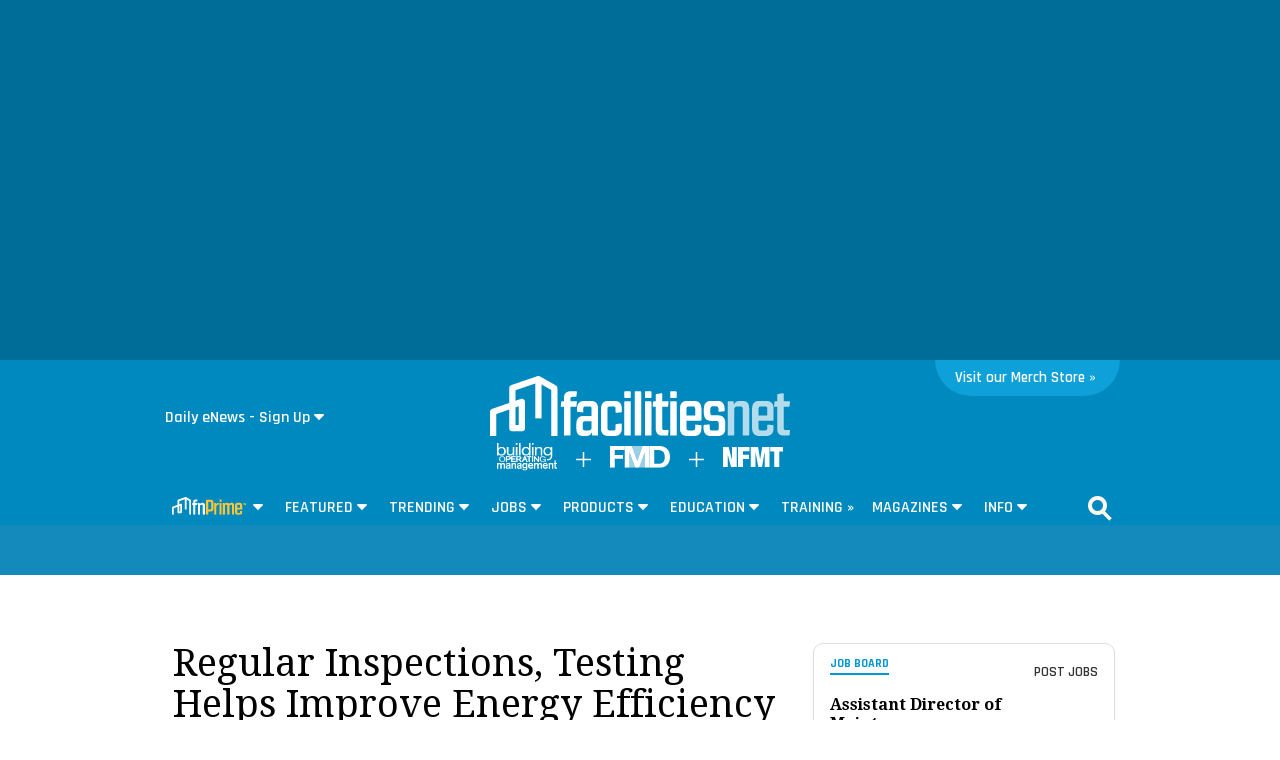

--- FILE ---
content_type: text/html; charset=utf-8
request_url: https://www.google.com/recaptcha/api2/aframe
body_size: 257
content:
<!DOCTYPE HTML><html><head><meta http-equiv="content-type" content="text/html; charset=UTF-8"></head><body><script nonce="_vBHCIbiijgTHlZbvLcxnw">/** Anti-fraud and anti-abuse applications only. See google.com/recaptcha */ try{var clients={'sodar':'https://pagead2.googlesyndication.com/pagead/sodar?'};window.addEventListener("message",function(a){try{if(a.source===window.parent){var b=JSON.parse(a.data);var c=clients[b['id']];if(c){var d=document.createElement('img');d.src=c+b['params']+'&rc='+(localStorage.getItem("rc::a")?sessionStorage.getItem("rc::b"):"");window.document.body.appendChild(d);sessionStorage.setItem("rc::e",parseInt(sessionStorage.getItem("rc::e")||0)+1);localStorage.setItem("rc::h",'1768995016150');}}}catch(b){}});window.parent.postMessage("_grecaptcha_ready", "*");}catch(b){}</script></body></html>